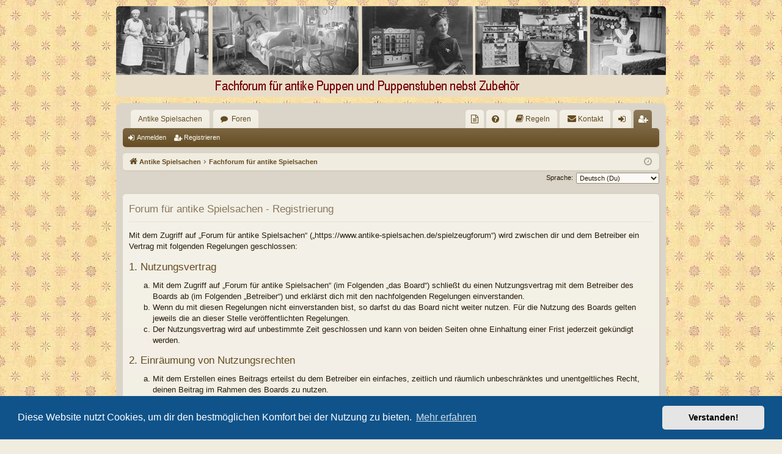

--- FILE ---
content_type: text/html; charset=UTF-8
request_url: https://www.antike-spielsachen.de/spielzeugforum/ucp.php?mode=register&sid=3bd07b942b81a56b9ffefdd746e5a7fe
body_size: 6459
content:
<!DOCTYPE html>
<html dir="ltr" lang="de">
<head>
<meta charset="utf-8" />
<meta http-equiv="X-UA-Compatible" content="IE=edge">
<meta name="viewport" content="width=device-width, initial-scale=1" />

<title>Forum für antike Spielsachen - Persönlicher Bereich - Registrieren</title>




	<link rel="alternate" type="application/atom+xml" title="Feed - Forum für antike Spielsachen" href="/spielzeugforum/app.php/feed?sid=29eab564ee318631033d70d6d85572c2">	<link rel="alternate" type="application/atom+xml" title="Feed - Neuigkeiten" href="/spielzeugforum/app.php/feed/news?sid=29eab564ee318631033d70d6d85572c2">	<link rel="alternate" type="application/atom+xml" title="Feed - Alle Foren" href="/spielzeugforum/app.php/feed/forums?sid=29eab564ee318631033d70d6d85572c2">	<link rel="alternate" type="application/atom+xml" title="Feed - Neue Themen" href="/spielzeugforum/app.php/feed/topics?sid=29eab564ee318631033d70d6d85572c2">	<link rel="alternate" type="application/atom+xml" title="Feed - Aktive Themen" href="/spielzeugforum/app.php/feed/topics_active?sid=29eab564ee318631033d70d6d85572c2">			

<!--
	phpBB style name: latte
	Based on style:   prosilver
	Original author:  Arty ( https://www.artodia.com )
	Modified by: 	  MrGaby
-->


<link href="./assets/css/font-awesome.min.css?assets_version=322" rel="stylesheet">
<link href="./styles/latte_red/theme/stylesheet.css?assets_version=322" rel="stylesheet">



	<link href="./assets/cookieconsent/cookieconsent.min.css?assets_version=322" rel="stylesheet">

<!--[if lte IE 9]>
	<link href="./styles/latte_red/theme/tweaks.css?assets_version=322" rel="stylesheet">
<![endif]-->


<link href="./ext/alex75/background/styles/prosilver/theme/background.css?assets_version=322" rel="stylesheet" media="screen">
<link href="./ext/crizzo/aboutus/styles/prosilver/theme/aboutus.css?assets_version=322" rel="stylesheet" media="screen">
<link href="./ext/dmzx/hidebirthdays/styles/prosilver/theme/hidebirthdays.css?assets_version=322" rel="stylesheet" media="screen">
<link href="./ext/joyceluna/footerlinks/styles/prosilver/theme/footerlinks.css?assets_version=322" rel="stylesheet" media="screen">
<link href="./ext/phpbb/pages/styles/prosilver/theme/pages_common.css?assets_version=322" rel="stylesheet" media="screen">
<link href="./ext/rmcgirr83/contactadmin/styles/latte_red/theme/imageset.css?assets_version=322" rel="stylesheet" media="screen">
<link href="./ext/rmcgirr83/elonw/styles/all/theme/elonw.css?assets_version=322" rel="stylesheet" media="screen">
<link href="./ext/vse/scrollpage/styles/all/theme/scrollpage.css?assets_version=322" rel="stylesheet" media="screen">
<link href="./ext/phpbb/ads/styles/all/theme/phpbbads.css?assets_version=322" rel="stylesheet" media="screen">
<link href="./ext/vse/scrollpage/styles/all/theme/scrollpage.min.css?assets_version=322" rel="stylesheet" media="screen">




</head>
<body id="phpbb" class="nojs notouch section-ucp ltr " data-online-text="Online">


	<a id="top" class="top-anchor" accesskey="t"></a>
	<div id="page-header" class="page-width">
		<div class="headerbar" role="banner">
					<div class="inner">

			<div id="site-description" class="site-description">
				<a id="logo" class="logo" href="https://www.antike-spielsachen.de" title="Antike Spielsachen">
					<img src="./styles/latte_red/theme/images/logo.png" data-src-hd="./styles/latte_red/theme/images/logo_hd.png" alt="Forum für antike Spielsachen"/>
				</a>
				<p class="sitename">Forum für antike Spielsachen</p>
				<p>Fachforum für antike Puppen und Puppenstuben nebst Zubehör</p>
				<p class="skiplink"><a href="#start_here">Zum Inhalt</a></p>
			</div>

									
			</div>
					</div>

</div>
<div id="wrap" class="page-width">
<div>

				


<div class="navbar tabbed not-static" role="navigation">
	<div class="inner page-width">
		<div class="nav-tabs" data-current-page="register">
			<ul class="leftside">
				<li id="quick-links" class="quick-links tab responsive-menu dropdown-container empty">
					<a href="#" class="nav-link dropdown-trigger">Schnellzugriff</a>
					<div class="dropdown">
						<div class="pointer"><div class="pointer-inner"></div></div>
						<ul class="dropdown-contents" role="menu">
								
	
													</ul>
					</div>
				</li>
													<li class="tab home" data-responsive-class="small-icon icon-home">
						<a class="nav-link" href="https://www.antike-spielsachen.de" data-navbar-reference="home">Antike Spielsachen</a>
					</li>
								<li class="tab forums selected" data-responsive-class="small-icon icon-forums">
					<a class="nav-link" href="./index.php?sid=29eab564ee318631033d70d6d85572c2">Foren</a>
				</li>
											</ul>
			<ul class="rightside" role="menu">
							<li class="small-icon icon-pages icon-page-herzlich-willkommen no-bulletin">
			<a href="/spielzeugforum/app.php/herzlich-willkommen?sid=29eab564ee318631033d70d6d85572c2" title="" role="menuitem">
				<span>Herzlich Willkommen</span>
			</a>
		</li>
					<li class="tab faq" data-select-match="faq" data-responsive-class="small-icon icon-faq">
					<a class="nav-link" href="/spielzeugforum/app.php/help/faq?sid=29eab564ee318631033d70d6d85572c2" rel="help" title="Häufig gestellte Fragen" role="menuitem">
						<i class="icon fa-question-circle fa-fw" aria-hidden="true"></i><span>FAQ</span>
					</a>
				</li>
					<li data-last-responsive="true">
		<a href="/spielzeugforum/app.php/rules?sid=29eab564ee318631033d70d6d85572c2" rel="help" title="Regeln des Boards anzeigen" role="menuitem">
			<i class="icon fa-book fa-fw" aria-hidden="true"></i><span>Regeln</span>
		</a>
	</li>
	<li class="" data-last-responsive="true">
		<a href="/spielzeugforum/app.php/contactadmin?sid=29eab564ee318631033d70d6d85572c2" role="menuitem">
			<i class="icon fa-envelope fa-fw" aria-hidden="true"></i><span>Kontakt</span>
		</a>
	</li>
																					<li class="tab login"  data-skip-responsive="true" data-select-match="login"><a class="nav-link" href="./ucp.php?mode=login&amp;redirect=ucp.php%3Fmode%3Dregister&amp;sid=29eab564ee318631033d70d6d85572c2" title="Anmelden" accesskey="x" role="menuitem">Anmelden</a></li>
											<li class="tab register" data-skip-responsive="true" data-select-match="register"><a class="nav-link" href="./ucp.php?mode=register&amp;sid=29eab564ee318631033d70d6d85572c2" role="menuitem">Registrieren</a></li>
																	</ul>
		</div>
	</div>
</div>

<div class="navbar secondary">
	<ul role="menubar">
														<li class="small-icon icon-login"><a href="./ucp.php?mode=login&amp;redirect=ucp.php%3Fmode%3Dregister&amp;sid=29eab564ee318631033d70d6d85572c2" title="Anmelden">Anmelden</a></li>
									<li class="small-icon icon-register"><a href="./ucp.php?mode=register&amp;sid=29eab564ee318631033d70d6d85572c2">Registrieren</a></li>
									
			</ul>
</div>

	<div class="navbar">
	<ul id="nav-breadcrumbs" class="nav-breadcrumbs linklist navlinks" role="menubar">
								<li class="breadcrumbs" itemscope itemtype="http://schema.org/BreadcrumbList">
							<span class="crumb"  itemtype="http://schema.org/ListItem" itemprop="itemListElement" itemscope><a href="https://www.antike-spielsachen.de" itemtype="https://schema.org/Thing" itemscope itemprop="item" data-navbar-reference="home"><i class="icon fa-home fa-fw" aria-hidden="true"></i><span itemprop="name">Antike Spielsachen</span></a><meta itemprop="position" content="1" /></span>
										<span class="crumb"  itemtype="http://schema.org/ListItem" itemprop="itemListElement" itemscope><a href="./index.php?sid=29eab564ee318631033d70d6d85572c2" itemtype="https://schema.org/Thing" itemscope itemprop="item" accesskey="h" data-navbar-reference="index"><span itemprop="name">Fachforum für antike Spielsachen</span></a><meta itemprop="position" content="2" /></span>

								</li>
		
				<li class="rightside dropdown-container icon-only">
			<a href="#" class="dropdown-trigger time" title="Aktuelle Zeit: Mittwoch 21. Januar 2026, 16:23"><i class="fa fa-clock-o"></i></a>
			<div class="dropdown">
				<div class="pointer"><div class="pointer-inner"></div></div>
				<ul class="dropdown-contents">
					<li>Aktuelle Zeit: Mittwoch 21. Januar 2026, 16:23</li>
					<li>Alle Zeiten sind <span title="Europa/Berlin">UTC+01:00</span></li>
				</ul>
			</div>
		</li>
	</ul>
</div>

		</div>


	
	<a id="start_here" class="top-anchor"></a>
	<div id="page-body" class="page-body" role="main">
		
		
		

<script>
	/**
	* Change language
	*/
	function change_language(lang_iso)
	{
		document.cookie = 'phpbb3_ir6eu_lang=' + lang_iso + '; path=/';
		document.forms['register'].change_lang.value = lang_iso;
		document.forms['register'].submit();
	}
</script>

	<form method="post" action="./ucp.php?mode=register&amp;sid=29eab564ee318631033d70d6d85572c2" id="register">
		<p class="rightside">
			<label for="lang">Sprache:</label><select name="lang" id="lang" onchange="change_language(this.value); return false;" title="Sprache"><option value="en">British English</option><option value="da">Dansk</option><option value="nl">Nederlands (Informeel)</option><option value="fr">Français</option><option value="de" selected="selected">Deutsch (Du)</option></select>
			<input type="hidden" name="change_lang" value="" />

		</p>
	</form>

	<div class="clear"></div>


	<form method="post" action="./ucp.php?mode=register&amp;sid=29eab564ee318631033d70d6d85572c2" id="agreement">

	<div class="panel">
		<div class="inner">
		<div class="content">
			<h2 class="sitename-title">Forum für antike Spielsachen - Registrierung</h2>
						<p><p>Mit dem Zugriff auf „Forum für antike Spielsachen“ („https://www.antike-spielsachen.de/spielzeugforum“) wird zwischen dir und dem Betreiber ein Vertrag mit folgenden Regelungen geschlossen:</p>
		<h3>1. Nutzungsvertrag</h3>
		<ol style="list-style-type: lower-alpha"><li>Mit dem Zugriff auf „Forum für antike Spielsachen“ (im Folgenden „das Board“) schließt du einen Nutzungsvertrag mit dem Betreiber des Boards ab (im Folgenden „Betreiber“) und erklärst dich mit den nachfolgenden Regelungen einverstanden.</li>
		<li>Wenn du mit diesen Regelungen nicht einverstanden bist, so darfst du das Board nicht weiter nutzen. Für die Nutzung des Boards gelten jeweils die an dieser Stelle veröffentlichten Regelungen.</li>
		<li>Der Nutzungsvertrag wird auf unbestimmte Zeit geschlossen und kann von beiden Seiten ohne Einhaltung einer Frist jederzeit gekündigt werden.</li></ol>

		<h3>2. Einräumung von Nutzungsrechten</h3>
		<ol style="list-style-type: lower-alpha"><li>Mit dem Erstellen eines Beitrags erteilst du dem Betreiber ein einfaches, zeitlich und räumlich unbeschränktes und unentgeltliches Recht, deinen Beitrag im Rahmen des Boards zu nutzen.</li>
		<li>Das Nutzungsrecht nach Punkt 2, Unterpunkt a bleibt auch nach Kündigung des Nutzungsvertrages bestehen.</li></ol>

		<h3>3. Pflichten des Nutzers</h3>
		<ol style="list-style-type: lower-alpha"><li>Du erklärst mit der Erstellung eines Beitrags, dass er keine Inhalte enthält, die gegen geltendes Recht oder die guten Sitten verstoßen. Du erklärst insbesondere, dass du das Recht besitzt, die in deinen Beiträgen verwendeten Links und Bilder zu setzen bzw. zu verwenden.</li>
		<li>Der Betreiber des Boards übt das Hausrecht aus. Bei Verstößen gegen diese Nutzungsbedingungen oder anderer im Board veröffentlichten Regeln kann der Betreiber dich nach Abmahnung zeitweise oder dauerhaft von der Nutzung dieses Boards ausschließen und dir ein Hausverbot erteilen.</li>
		<li>Du nimmst zur Kenntnis, dass der Betreiber keine Verantwortung für die Inhalte von Beiträgen übernimmt, die er nicht selbst erstellt hat oder die er nicht zur Kenntnis genommen hat. Du gestattest dem Betreiber, dein Benutzerkonto, Beiträge und Funktionen jederzeit zu löschen oder zu sperren.</li>
		<li>Du gestattest dem Betreiber darüber hinaus, deine Beiträge abzuändern, sofern sie gegen o.&nbsp;g. Regeln verstoßen oder geeignet sind, dem Betreiber oder einem Dritten Schaden zuzufügen.</li></ol>

		<h3>4. General Public License</h3>
		<ol style="list-style-type: lower-alpha"><li>Du nimmst zur Kenntnis, dass es sich bei phpBB um eine unter der „<a href="http://opensource.org/licenses/gpl-2.0.php">GNU General Public License v2</a>“ (GPL) bereitgestellten Foren-Software von phpBB Limited (www.phpbb.com) handelt; deutschsprachige Informationen werden durch die deutschsprachige Community unter www.phpbb.de zur Verfügung gestellt. Beide haben keinen Einfluss auf die Art und Weise, wie die Software verwendet wird. Sie können insbesondere die Verwendung der Software für bestimmte Zwecke nicht untersagen oder auf Inhalte fremder Foren Einfluss nehmen.</li></ol>

		<h3>5. Gewährleistung</h3>
		<ol style="list-style-type: lower-alpha"><li>Der Betreiber haftet mit Ausnahme der Verletzung von Leben, Körper und Gesundheit und der Verletzung wesentlicher Vertragspflichten (Kardinalpflichten) nur für Schäden, die auf ein vorsätzliches oder grob fahrlässiges Verhalten zurückzuführen sind. Dies gilt auch für mittelbare Folgeschäden wie insbesondere entgangenen Gewinn.</li>
		<li>Die Haftung ist gegenüber Verbrauchern außer bei vorsätzlichem oder grob fahrlässigem Verhalten oder bei Schäden aus der Verletzung von Leben, Körper und Gesundheit und der Verletzung wesentlicher Vertragspflichten (Kardinalpflichten) auf die bei Vertragsschluss typischerweise vorhersehbaren Schäden und im übrigen der Höhe nach auf die vertragstypischen Durchschnittsschäden begrenzt. Dies gilt auch für mittelbare Folgeschäden wie insbesondere entgangenen Gewinn.</li>
		<li>Die Haftung ist gegenüber Unternehmern außer bei der Verletzung von Leben, Körper und Gesundheit oder vorsätzlichem oder grob fahrlässigem Verhalten des Betreibers auf die bei Vertragsschluss typischerweise vorhersehbaren Schäden und im Übrigen der Höhe nach auf die vertragstypischen Durchschnittsschäden begrenzt. Dies gilt auch für mittelbare Schäden, insbesondere entgangenen Gewinn.</li>
		<li>Die Haftungsbegrenzung der Absätze a bis c gilt sinngemäß auch zugunsten der Mitarbeiter und Erfüllungsgehilfen des Betreibers.</li>
		<li>Ansprüche für eine Haftung aus zwingendem nationalem Recht bleiben unberührt.</li></ol>

		<h3>6. Änderungsvorbehalt</h3>
		<ol style="list-style-type: lower-alpha"><li>Der Betreiber ist berechtigt, die Nutzungsbedingungen und die Datenschutzerklärung zu ändern. Die Änderung wird dem Nutzer per E-Mail mitgeteilt.</li>
		<li>Der Nutzer ist berechtigt, den Änderungen zu widersprechen. Im Falle des Widerspruchs erlischt das zwischen dem Betreiber und dem Nutzer bestehende Vertragsverhältnis mit sofortiger Wirkung.</li>
		<li>Die Änderungen gelten als anerkannt und verbindlich, wenn der Nutzer den Änderungen zugestimmt hat.</li></ol>

		<p>Informationen über den Umgang mit deinen persönlichen Daten sind in der Datenschutzerklärung enthalten.</p></p>
				<p>Du stimmst den Regeln im folgenden Abschnitt zur Nutzung des Forums ausdrücklich zu.: <a href="/spielzeugforum/app.php/rules?sid=29eab564ee318631033d70d6d85572c2" title="Regeln des Boards anzeigen" target="_blank"><strong>Regeln des Boards anzeigen</strong></a></p>
		</div>
		</div>
	</div>

	<div class="panel">
		<div class="inner">
		<fieldset class="submit-buttons">
						<input type="submit" name="agreed" id="agreed" value="Ich bin mit diesen Bedingungen einverstanden" class="button1" />&nbsp;
			<input type="submit" name="not_agreed" value="Ich bin mit diesen Bedingungen nicht einverstanden" class="button2" />
						<input type="hidden" name="change_lang" value="" />

			<input type="hidden" name="creation_time" value="1769008999" />
<input type="hidden" name="form_token" value="550aeb0f2ce8f200a74c0c9cf8c17dbb837e762c" />

		</fieldset>
		</div>
	</div>
	</form>


			</div>


	<div class="navbar" role="navigation">
	<div class="inner">

	<ul id="nav-footer" class="nav-footer linklist" role="menubar">
		<li class="breadcrumbs">
							<span class="crumb"><a href="https://www.antike-spielsachen.de" data-navbar-reference="home"><i class="icon fa-home fa-fw" aria-hidden="true"></i><span>Antike Spielsachen</span></a></span>									<span class="crumb"><a href="./index.php?sid=29eab564ee318631033d70d6d85572c2" data-navbar-reference="index"><span>Fachforum für antike Spielsachen</span></a></span>					</li>
		
				<li class="rightside">Alle Zeiten sind <span title="Europa/Berlin">UTC+01:00</span></li>
							<li class="rightside">
				<a href="./ucp.php?mode=delete_cookies&amp;sid=29eab564ee318631033d70d6d85572c2" data-ajax="true" data-refresh="true" role="menuitem">
					<i class="icon fa-trash fa-fw" aria-hidden="true"></i><span>Alle Cookies löschen</span>
				</a>
			</li>
										<li class="small-icon icon-pages icon-page-impressum rightside">
			<a href="/spielzeugforum/app.php/impressum?sid=29eab564ee318631033d70d6d85572c2" title="" role="menuitem">
				<span>Impressum</span>
			</a>
		</li>
					<li class="rightside" data-last-responsive="true"><a href="/spielzeugforum/app.php/aboutus?sid=29eab564ee318631033d70d6d85572c2" role="menuitem"><i class="icon fa-info-circle fa-fw" aria-hidden="true"></i><span>Impressum</span></a></li>	<li class="rightside" data-last-responsive="true">
		<a href="/spielzeugforum/app.php/contactadmin?sid=29eab564ee318631033d70d6d85572c2" role="menuitem">
			<i class="icon fa-envelope fa-fw" aria-hidden="true"></i><span>Kontakt</span>
		</a>
	</li>
			</ul>

	</div>
</div>
</div>

<div id="page-footer" class="page-width" role="contentinfo">
	
	<div class="copyright">
		<script type="text/javascript">
copyright=new Date();

update=copyright.getFullYear();

document.write("Copyright\u0020\u0026copy\u003B 2008 - "+ update +	" Forum für antike Spielsachen All\u0020rights\u0020reserved.");

</script>
<br /><br />		<p class="footer-row">
			<span class="footer-copyright">Powered by <a href="https://www.phpbb.com/">phpBB</a>&reg; Forum Software &copy; phpBB Limited</span>
		</p>
		<p class="footer-row">
			<span class="footer-copyright">Style von <a href="https://www.artodia.com/">Arty</a> - phpBB 3.3 von MrGaby</span>
		</p>
				<p class="footer-row">
			<span class="footer-copyright">Deutsche Übersetzung durch <a href="https://www.phpbb.de/">phpBB.de</a></span>
		</p>
						<p class="footer-row" role="menu">
			<a class="footer-link" href="./ucp.php?mode=privacy&amp;sid=29eab564ee318631033d70d6d85572c2" title="Datenschutz" role="menuitem">
				<span class="footer-link-text">Datenschutz</span>
			</a>
			|
			<a class="footer-link" href="./ucp.php?mode=terms&amp;sid=29eab564ee318631033d70d6d85572c2" title="Nutzungsbedingungen" role="menuitem">
				<span class="footer-link-text">Nutzungsbedingungen</span>
			</a>
		</p>
					</div>

	<div id="darkenwrapper" class="darkenwrapper" data-ajax-error-title="AJAX-Fehler" data-ajax-error-text="Bei der Verarbeitung deiner Anfrage ist ein Fehler aufgetreten." data-ajax-error-text-abort="Der Benutzer hat die Anfrage abgebrochen." data-ajax-error-text-timeout="Bei deiner Anfrage ist eine Zeitüberschreitung aufgetreten. Bitte versuche es erneut." data-ajax-error-text-parsererror="Bei deiner Anfrage ist etwas falsch gelaufen und der Server hat eine ungültige Antwort zurückgegeben.">
		<div id="darken" class="darken">&nbsp;</div>
	</div>

	<div id="phpbb_alert" class="phpbb_alert" data-l-err="Fehler" data-l-timeout-processing-req="Bei der Anfrage ist eine Zeitüberschreitung aufgetreten.">
		<a href="#" class="alert_close">
		</a>
		<h3 class="alert_title">&nbsp;</h3><p class="alert_text"></p>
	</div>
	<div id="phpbb_confirm" class="phpbb_alert">
		<a href="#" class="alert_close">
		</a>
		<div class="alert_text"></div>
	</div>
</div>


<div>
	<a id="bottom" class="top-anchor" accesskey="z"></a>
	</div>

<script src="./assets/javascript/jquery-3.6.0.min.js?assets_version=322"></script>
<script src="./assets/javascript/core.js?assets_version=322"></script>

	<script src="./assets/cookieconsent/cookieconsent.min.js?assets_version=322"></script>
	<script>
	if (typeof window.cookieconsent === "object") {
		window.addEventListener("load", function(){
			window.cookieconsent.initialise({
				"palette": {
					"popup": {
						"background": "#0F538A"
					},
					"button": {
						"background": "#E5E5E5"
					}
				},
				"theme": "classic",
				"content": {
					"message": "Diese\u0020Website\u0020nutzt\u0020Cookies,\u0020um\u0020dir\u0020den\u0020bestm\u00F6glichen\u0020Komfort\u0020bei\u0020der\u0020Nutzung\u0020zu\u0020bieten.",
					"dismiss": "Verstanden\u0021",
					"link": "Mehr\u0020erfahren",
                    "href": "./ucp.php?mode=privacy&amp;sid=29eab564ee318631033d70d6d85572c2"
                }
            });
        });
    }
	</script>

<!-- footerlinks created 2016 Joyce&Luna by phpBB-Style-Design.de ( https://phpbb-style-design.de ) -->
<br>
<div class="footer-links">
		<div class="panel bg3">
		<ul>
			<li></li>			<li><a title="https://www.antike-spielsachen.de/spielzeugforum/ucp.php?mode=terms" href="https://www.antike-spielsachen.de/spielzeugforum/ucp.php?mode=terms">Nutzungsbedingungen</a></li><li><a title="https://www.antike-spielsachen.de/spielzeugforum/ucp.php?mode=privacy" href="https://www.antike-spielsachen.de/spielzeugforum/ucp.php?mode=privacy">Datenschutzerklärung</a></li>		</ul>
	</div>
			</div>
<br>


<script>
		var elonw_title = "In\u0020neuem\u0020Fenster\u0020\u0026ouml\u003Bffnen";
</script>
<script>
(function($) {  // Avoid conflicts with other libraries

'use strict';

	phpbb.addAjaxCallback('reporttosfs', function(data) {
		if (data.postid !== "undefined") {
			$('#sfs' + data.postid).hide();
			phpbb.closeDarkenWrapper(5000);
		}
	});

})(jQuery);
</script><div class="scroll-page">
	<i class="scroll-up fa-fw fa-arrow-up icon"></i>
	<i class="scroll-down fa-fw fa-arrow-down icon"></i>
</div>

<script src="./styles/latte/template/forum_fn.js?assets_version=322"></script>
<script src="./styles/latte/template/ajax.js?assets_version=322"></script>
<script src="./ext/rmcgirr83/elonw/styles/all/template/js/elonw.js?assets_version=322"></script>
<script src="./ext/vse/scrollpage/styles/all/template/scrollpage.min.js?assets_version=322"></script>






</body>
</html>


--- FILE ---
content_type: text/css
request_url: https://www.antike-spielsachen.de/spielzeugforum/ext/alex75/background/styles/prosilver/theme/background.css?assets_version=322
body_size: -30
content:
html, body {


    background-image: url("./background.jpg");
  

}

--- FILE ---
content_type: text/css
request_url: https://www.antike-spielsachen.de/spielzeugforum/ext/dmzx/hidebirthdays/styles/prosilver/theme/hidebirthdays.css?assets_version=322
body_size: -47
content:
.birthday-list {
   display: none;
}

--- FILE ---
content_type: text/css
request_url: https://www.antike-spielsachen.de/spielzeugforum/ext/vse/scrollpage/styles/all/theme/scrollpage.css?assets_version=322
body_size: 349
content:
.scroll-page {
	font-size: 20px;
	background-color: #000000; /* Scroll button color */
	border-radius: 3px; /* Rounded corners, set to 0 for none */
	color: #ffffff; /* Arrow color */
	opacity: 0.5;
	position: fixed;
	z-index: 9999;
	right: 25px;
	bottom: 25px;
	display: none;
	cursor: pointer;
}

.scroll-page i {
	font-size: inherit;
	color: inherit;
	opacity: 0.9;
	display: block;
	width: 20px;
	height: 20px;
	padding: 10px;
}

.scroll-page i:before {
	padding: 0 !important; /* override style icon padding */
}

.scroll-page .scroll-up {
	padding-bottom: 5px;
}

.scroll-page .scroll-down {
	padding-top: 5px;
}

.notouch .scroll-page i:hover {
	opacity: 1;
}

.rtl .scroll-page {
	right: auto;
	left: 25px;
}

.rtl .scroll-page i {
	padding-right: 10px !important; /* override rtl icon padding */
	padding-left: 10px !important; /* override rtl icon padding */
}

@media only screen and (max-width: 800px), only screen and (max-device-width: 800px) {
	.scroll-page {
		display: none !important; /* force to not display on small/mobile */
	}
}
